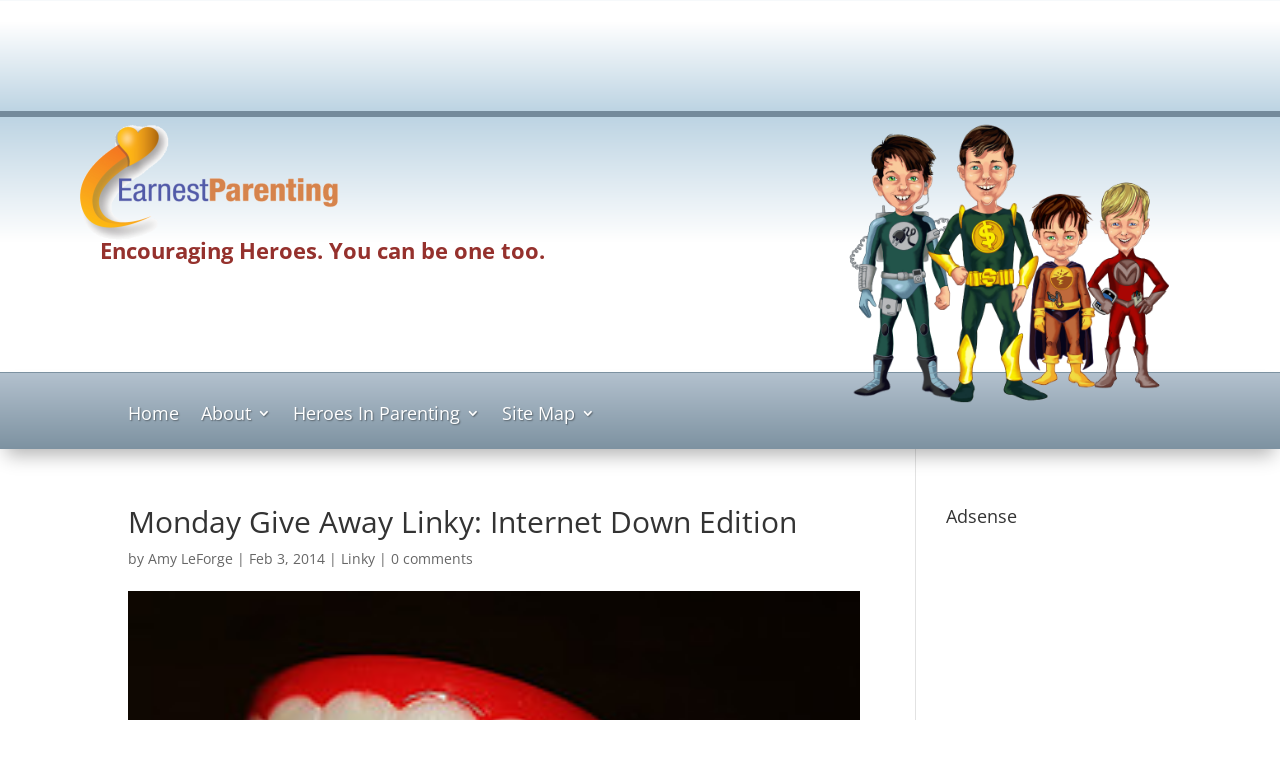

--- FILE ---
content_type: text/html; charset=utf-8
request_url: https://www.google.com/recaptcha/api2/aframe
body_size: 267
content:
<!DOCTYPE HTML><html><head><meta http-equiv="content-type" content="text/html; charset=UTF-8"></head><body><script nonce="i637NAb1y9yRESL8dzCIhw">/** Anti-fraud and anti-abuse applications only. See google.com/recaptcha */ try{var clients={'sodar':'https://pagead2.googlesyndication.com/pagead/sodar?'};window.addEventListener("message",function(a){try{if(a.source===window.parent){var b=JSON.parse(a.data);var c=clients[b['id']];if(c){var d=document.createElement('img');d.src=c+b['params']+'&rc='+(localStorage.getItem("rc::a")?sessionStorage.getItem("rc::b"):"");window.document.body.appendChild(d);sessionStorage.setItem("rc::e",parseInt(sessionStorage.getItem("rc::e")||0)+1);localStorage.setItem("rc::h",'1768739865483');}}}catch(b){}});window.parent.postMessage("_grecaptcha_ready", "*");}catch(b){}</script></body></html>